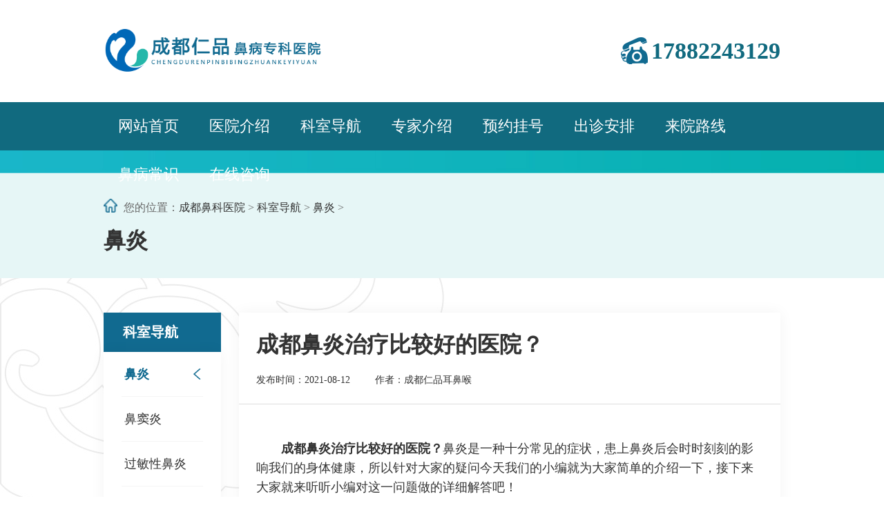

--- FILE ---
content_type: text/html
request_url: http://www.cdbyzk.com/by/1611.html
body_size: 10608
content:
<!DOCTYPE html>
<html>
<head>
<meta http-equiv="Content-Type" content="text/html; charset=gb2312">
<meta name="application-name" content="成都仁品耳鼻喉专科医院" />
<meta http-equiv="X-UA-Compatible" content="IE=edge" />
<meta name="renderer" content="webkit" />
<meta name="format-detection" content="telephone=no, email=no">
<meta name="HandheldFriendly" content="true" />
<meta name="viewport" content="initial-scale=1.0, maximum-scale=1.0, user-scalable=no" />

<title>成都鼻炎治疗比较好的医院？_成都看鼻科医院哪家好_鼻炎医院排名【医保定点】成都仁品耳鼻喉医院</title>
<meta name="Keywords" content="成都鼻炎治疗比较好的医院？" />
<meta name="Description" content="成都鼻炎治疗比较好的医院？ 鼻炎是一种十分常见的症状，患上鼻炎后会时时刻刻的影响我们的身体健康，所以针对大家的疑问今天我们的小编就为大家简单的介绍一下，接下来大家就来听听小编对这一问题做的详细解答吧！ 急性鼻炎的症状主要全身酸困、鼻及鼻咽部" />

<link rel="stylesheet" type="text/css" media="screen and (min-width:980px)" href="/resource/css/main.css" />
<link rel="stylesheet" type="text/css" media="screen and (max-width:980px)" href="/resource/css/phone.css" />
<link href="/resource/css/swiper.min.css" rel="stylesheet" type="text/css" />
<link href="/resource/css/animate.css" rel="stylesheet" type="text/css" />    
<script src="/resource/js/jquery.min.js"></script>
<script src="/resource/js/jquery-migrate.min.js"></script>

<script>
  (function (doc, win) {
    var docEl = doc.documentElement,
      resizeEvt = 'orientationchange' in window ? 'orientationchange' : 'resize',
      recalc = function () {
        var clientWidth = docEl.clientWidth;
        if (!clientWidth) return;
        docEl.style.fontSize = 100 * (clientWidth / 980) + 'px';
      };

    if (!doc.addEventListener) return;
    recalc();
    win.addEventListener(resizeEvt, recalc, false);
    doc.addEventListener('DOMresourceLoaded', recalc, false);
  })(document, window);
</script>


</head>
<body>
<base target="_blank" />
<!-- 头部 -->
<div class="main"><div class="head"><a href="/" class="logo"><img src="/resource/images/logo.png"></a><a href="tel:17882243129" class="toptel">17882243129</a></div></div>
<div class="nav-main">                
<div class="main">
    <ul id="mainNav" class="mainNav">
        <li class="li1 first1" id="li-home"> <a class="a1" href='/'>网站首页</a> </li>
        <li class="li1 hasUl1" id="li-yygk"><i></i><a href="/yyjs/" class="a1" >医院介绍</a></li>
        <li class="li1 hasUl1" id="li-jzzn"><i></i><a href="/by/" class="a1" >科室导航</a>
           <span class="arr"></span>
           <div class="nav-show ul1">
              <a class="a2" href="/by/" title="鼻炎" target="_blank">鼻炎</a>
              <a class="a2" href="/bdy/" title="鼻窦炎" target="_blank">鼻窦炎</a>
              <a class="a2" href="/gmxby/" title="过敏性鼻炎"  target="_blank">过敏性鼻炎</a>
              <a class="a2" href="/bxr/" title="鼻息肉" target="_blank">鼻息肉</a>
              <a class="a2" href="/bjfd/" title="鼻甲肥大" target="_blank">鼻甲肥大</a>
              <a class="a2" href="/bzgpq/" title="鼻中隔偏曲" target="_blank">鼻中隔偏曲</a>
              <a class="a2" href="/bcx/" title="鼻出血" target="_blank">鼻出血</a>
              <a class="a2" href="/wsxby/" title="萎缩性鼻炎" target="_blank">萎缩性鼻炎</a>
              <a class="a2" href="/fhxby/" title="肥厚性鼻炎" target="_blank">肥厚性鼻炎</a>
           </div>
     </li>
      <li class="li1 hasUl1" id="li-ksdh1"><a href="/bkys/" class="a1" >专家介绍</a></li>
      <li class="li1 hasUl1" id="li-zjjs"><i></i><a href="/swt/" class="a1" >预约挂号</a></li>
      <li class="li1 hasUl1" id="li-yydt"><i></i><a href="/mzap/"class="a1" >出诊安排</a></li>
      <li class="li1 hasUl1" id="li-cszl"><a href="/lylx/" class="a1" >来院路线</a></li>
      <li class="li1 hasUl1" id="li-jkkp"><a href="/bbcs/" class="a1" >鼻病常识</a></li>
      <li class="li1" id="li-rczp2"><a href="/swt/" class="a1">在线咨询</a></li>
    </ul>
  </div>
</div>

<!-- 头部 -->   
<div class="newslist-con1">
  <div class="guide-con1head">
       <div class="main"><img src="/resource/images/zhuan-icon.png"> 您的位置：<a href='http://www.cdbyzk.com/'>成都鼻科医院</a> > <a href='http://www.cdbyzk.com/ksdh/'>科室导航</a> > <a href='http://www.cdbyzk.com/by/'>鼻炎</a> > </div>      
       <div class="main"><strong class="newslist-tit">鼻炎</strong></div>
  </div>
</div>


<div class="newslist-con2 clearfix">
  <div class="main">

 <div class="col-l">
  <div class="g-titn1 wow fadeInUp"><b>科室导航</b><em></em></div>

   <ul class="ul-nav1 wow fadeInUp">
    <li class='on'><a href='http://www.cdbyzk.com/by/' title='鼻炎' class='con'><div>鼻炎</div></a></li>
      <li class=""><a href="http://www.cdbyzk.com/bdy/" title="鼻窦炎"  class='con'><div>鼻窦炎</div></a></li>
    
      <li class=""><a href="http://www.cdbyzk.com/gmxby/" title="过敏性鼻炎"  class='con'><div>过敏性鼻炎</div></a></li>
    
      <li class=""><a href="http://www.cdbyzk.com/bxr/" title="鼻息肉"  class='con'><div>鼻息肉</div></a></li>
    
      <li class=""><a href="http://www.cdbyzk.com/bjfd/" title="鼻甲肥大"  class='con'><div>鼻甲肥大</div></a></li>
    
      <li class=""><a href="http://www.cdbyzk.com/bzgpq/" title="鼻中隔偏曲"  class='con'><div>鼻中隔偏曲</div></a></li>
    
      <li class=""><a href="http://www.cdbyzk.com/wsxby/" title="萎缩性鼻炎"  class='con'><div>萎缩性鼻炎</div></a></li>
    
      <li class=""><a href="http://www.cdbyzk.com/fhxby/" title="肥厚性鼻炎"  class='con'><div>肥厚性鼻炎</div></a></li>
    
      <li class=""><a href="http://www.cdbyzk.com/bcx/" title="鼻出血"  class='con'><div>鼻出血</div></a></li>
    
   </ul>

 </div> 

<div class="col-r">
    <div class="news-detail1">
      <strong>成都鼻炎治疗比较好的医院？</strong>
      <div class="news-detail1c">
        发布时间：2021-08-12  &nbsp; &nbsp; &nbsp; &nbsp;  作者：成都仁品耳鼻喉
       </div>


      </div>

    <div class="news-detail2">
    <div>
	　　<strong>成都鼻炎治疗比较好的医院？</strong>鼻炎是一种十分常见的症状，患上鼻炎后会时时刻刻的影响我们的身体健康，所以针对大家的疑问今天我们的小编就为大家简单的介绍一下，接下来大家就来听听小编对这一问题做的详细解答吧！</div>
<div>
	&nbsp;</div>
<div>
	　　急性鼻炎的症状主要全身酸困、鼻及鼻咽部发干灼热、鼻粘膜充血、干燥。2-7天后，会出现鼻塞，鼻分泌物增多，喷嚏和鼻腔发痒，说话呈闭塞性鼻音，嗅觉减退。</div>
<div style="text-align: center;">
	<img alt="成都鼻炎治疗比较好的医院？" src="/uploads/allimg/210812/1-210Q2091H5529.gif" style="width: 640px; height: 360px;" /></div>
<div>
	　　经过治疗后，鼻塞逐渐减轻，脓涕也减少，若不发生并发症，则数日后可自愈。</div>
<div>
	&nbsp;</div>
<div>
	　　急性鼻炎的症状与很多疾病症状相似，这里介绍3种，希望朋友们能够认真对待！</div>
<div>
	&nbsp;</div>
<div>
	　　1、变应性鼻炎：无发热等全身症状。鼻粘膜苍白，水肿，鼻涕如清水样。鼻腔分泌物细胞学检查，皮肤试验，激发试验及特异性IgE抗体测定等有助于鉴别。</div>
<div>
	&nbsp;</div>
<div>
	　　2、血管运动性鼻炎：症状与变应性鼻炎相似，发作突然，消退迅速。有明显的诱发因素。</div>
<div>
	&nbsp;</div>
<div>
	　　3、急性传染病：许多呼吸道急性传染病的早期可出现类似急性鼻炎的症状，如麻疹， 猩红热，百日咳等，通过详细的体格检查和对病程的严密观察可鉴别之。</div>
<div>
	&nbsp;</div>
<div>
	　　成都鼻炎治疗比较好的医院？急性鼻炎是鼻部问题中好治疗、并且治疗效果好的一种疾病，恢复后不会留下病根，但是如果没有得到充分重视，极有可能发展为慢性鼻炎，引发中耳炎等疾病，其危险性也很高。详情可点击在线咨询或直接拨打医院热线电话：17882243129.</div>
<div>
	&nbsp;</div>
<div>
	　　成都鼻炎治疗比较好的医院？鼻炎是一种十分常见的症状，患上鼻炎后会时时刻刻的影响我们的身体健康，所以针对大家的疑问今天我们的小编就为大家简单的介绍一下，接下来大家就来听听小编对这一问题做的详细解答吧！</div>
<div>
	&nbsp;</div>
<div>
	　　急性鼻炎的症状主要全身酸困、鼻及鼻咽部发干灼热、鼻粘膜充血、干燥。2-7天后，会出现鼻塞，鼻分泌物增多，喷嚏和鼻腔发痒，说话呈闭塞性鼻音，嗅觉减退。</div>
<div>
	&nbsp;</div>
<div>
	　　经过治疗后，鼻塞逐渐减轻，脓涕也减少，若不发生并发症，则数日后可自愈。</div>
<div>
	&nbsp;</div>
<div>
	　　急性鼻炎的症状与很多疾病症状相似，这里介绍3种，希望朋友们能够认真对待！</div>
<div>
	&nbsp;</div>
<div>
	　　1、变应性鼻炎：无发热等全身症状。鼻粘膜苍白，水肿，鼻涕如清水样。鼻腔分泌物细胞学检查，皮肤试验，激发试验及特异性IgE抗体测定等有助于鉴别。</div>
<div>
	&nbsp;</div>
<div>
	　　2、血管运动性鼻炎：症状与变应性鼻炎相似，发作突然，消退迅速。有明显的诱发因素。</div>
<div>
	&nbsp;</div>
<div>
	　　3、急性传染病：许多呼吸道急性传染病的早期可出现类似急性鼻炎的症状，如麻疹， 猩红热，百日咳等，通过详细的体格检查和对病程的严密观察可鉴别之。</div>
<div>
	&nbsp;</div>
<div>
	　　<strong>成都鼻炎治疗比较好的医院？</strong>急性鼻炎是鼻部问题中好治疗、并且治疗效果好的一种疾病，恢复后不会留下病根，但是如果没有得到充分重视，极有可能发展为慢性鼻炎，引发中耳炎等疾病，其危险性也很高。详情可点击在线咨询或直接拨打医院热线电话：<span style="font-size:16px;"><span style="color:#ff0000;">17882243129.</span></span></div>

    </div>
      

 <div class="news-detail3">
      <a href="" class="back">返回列表 ></a>
       
      <div class="others" >
         <!--上一篇--> 
        <div class="prev">上一篇：<a href='http://www.cdbyzk.com/by/1608.html'>成都哪里可以治疗慢性鼻炎？</a> </div>
        <!--下一篇--> 
        <div class="next">下一篇：<a href='http://www.cdbyzk.com/by/1617.html'>成都预防急性鼻炎好方法？</a> </div>
      </div>

   </div>
  </div>
</div>

</div>


    </div>
</div>
<div class="fbottom">
<div class="bottom2">
 <div class="main1">
    <div class="bottom2left"><img src="/resource/images/logo2.png" class=""></div>
    <div class="bottom2r">
      <div class="contact_text">
      <p class="p1">24小时咨询热线</p> 
       <a href="tel:17882243129"><p class="p2">17882243129</p> </a>
      </div>
      <img src="/resource/images/dh.png" alt="">
    </div>
 </div>
</div>

<script language=javascript>
<!--
var LiveReceptionCode_chatexplain_online='优化';
LiveReceptionCode_chatexplain_online=escape(LiveReceptionCode_chatexplain_online);
//-->
</script>


<script language="javascript" src="https://dvt.zoosnet.net/JS/LsJS.aspx?siteid=DVT42844881&lng=cn"></script> 

</div>

<script src="/resource/js/swiper.min.js"></script>
<script src="/resource/js/index.js"></script>
<script src="/resource/js/vivus.js"></script>
<script src="/resource/js/scrollreveal.min.js"></script>

</body>
</html>

--- FILE ---
content_type: application/javascript
request_url: http://www.cdbyzk.com/resource/js/index.js
body_size: 8826
content:
var swiper1 = new Swiper('.mySwiper1', {
  pagination: {
     el: ".swiper1-pagination",
   },
   slidesPerView: 1,
   paginationClickable: true,
   spaceBetween: 0,
   effect:'fade',
   loop: true,
   speed:100,
   autoplay: {
     delay: 5000,
     disableOnInteraction: false,
   },
    navigation: {
     nextEl: ".swiper-button-nexta",
     prevEl: ".swiper-button-preva",
   },
});





$(function(){
//鏂伴椈
$('.newsbox-head ul li').on('click',function(){
var num=$(this).index();
$(this).addClass('on');
$('.newsbox-head ul li').not($(this)).removeClass('on');
$('.newsbox-conlist').hide();
$('.newsbox-conlist').eq(num).show();
var link = $(this).data('link')
if (link) {
   $(this).parent().siblings('a').attr('href', link)
}

})
$('.newsbox-conlist1 ul li').on('click',function(){
$(this).addClass('on');
$('.newsbox-conlist1 ul li').not($(this)).removeClass('on');
$('.newsbox-right1').hide();
$(this).find('.newsbox-right1').show();
})
$('.newsbox-conlist2 ul li').on('click',function(){
$(this).addClass('on');
$('.newsbox-conlist2 ul li').not($(this)).removeClass('on');
$('.newsbox-right2').hide();
$(this).find('.newsbox-right2').show();
})
$('.newsbox-conlist3 ul li').on('click',function(){
$(this).addClass('on');
$('.newsbox-conlist3 ul li').not($(this)).removeClass('on');
$('.newsbox-right3').hide();
$(this).find('.newsbox-right3').show();
})
$('.newsbox-head1 ul li').on('click',function(){
var num=$(this).index();
$(this).addClass('on');
$('.newsbox-head1 ul li').not($(this)).removeClass('on');
$('.newsbox-conlist4').hide();
$('.newsbox-conlist4').eq(num).show();
var link = $(this).data('link')
if (link) {
   $(this).parent().siblings('a').attr('href', link)
}

})
//鍦板浘
$('.bdmaplist  li').on('click',function(){
var num1=$(this).index();
$(this).addClass('on');
$('.bdmaplist  li').not($(this)).removeClass('on');
$('.map-img img').removeClass('on');
$('.map-img img').eq(num1).addClass('on');
})
//鏁欒偛澶�
$('.ed-con2 .ed-tit  li').on('click',function(){
var ednum=$(this).index();
$(this).addClass('on');
$('.ed-con2 .ed-tit  li').not($(this)).removeClass('on');
$('.ed-con2c').hide();
$('.ed-con2c').eq(ednum).show();
var link = $(this).data('link')
if (link) {
   $(this).parent().siblings('a').attr('href', link)
}
})
$('.ks-conbg3left1c').on('click',function(){
var num1c=$(this).index();
$(this).addClass('on');
$('.ks-conbg3left1c').not($(this)).removeClass('on');
$('.ks-conbg3left2').hide();
$('.ks-conbg3left2').eq(num1c).show();
})
//瀵艰埅 
$('.nav-main .menu-btn').on('click', function () {
   var hd = $('.nav-main');
   if (!hd.hasClass('menu-open')) {
       hd.addClass('menu-open');
   } else {
       hd.removeClass('menu-open');
   }
});
$('.arr').on('click', function () {
if( $(this).parent().hasClass('on')){
   $(this).parent().removeClass('on');

}else{
  $(this).parent().addClass('on');
  $('.nav-main ul li').not($(this).parent()).removeClass('on')
}
});
//鍛樺伐鐗堝厷寤�
$('.staff-con2list1 ul li').on('mouseover',function(){
$(this).addClass('on');
$('.staff-con2list1 ul li').not($(this)).removeClass('on')
})
$('.staff-con2list2 ul li').on('mouseover',function(){
$(this).addClass('on');
$('.staff-con2list2 ul li').not($(this)).removeClass('on')
})
$('.staff-con2list3 ul li').on('mouseover',function(){
$(this).addClass('on');
$('.staff-con2list3 ul li').not($(this)).removeClass('on')
})
$('.staff-con2list4 ul li').on('mouseover',function(){
$(this).addClass('on');
$('.staff-con2list4 ul li').not($(this)).removeClass('on')
})
$('.staff-con2nav ul li').on('click',function(){
var num2=$(this).index();
$(this).addClass('on');
$('.staff-con2nav ul li').not($(this)).removeClass('on');
$('.staff-con2list').hide();
$('.staff-con2list').eq(num2).show();
})
$('.news-box1c ul li').on('mouseover',function(){
$(this).addClass('on');
$('.news-box1c ul li').not($(this)).removeClass('on')
})

$('.guide-con2box3head ul li').on('click',function(){
var num3=$(this).index();
$(this).addClass('on');
$('.guide-con2box3head ul li').not($(this)).removeClass('on');
$('.guide-con2box3list').hide();
$('.guide-con2box3list').eq(num3).show();
})
$('.guide-con1box').on('click',function(){
var gnum=$(this).find('img').attr('class');
$(this).addClass('on');
$('.guide-con1box').not($(this)).removeClass('on');
$('.guide-list').hide();
$('.guide-list').eq(gnum).show()
})


$('.guide-maprtit li').on('click',function(){
var num4=$(this).index();
$(this).addClass('on');
$('.guide-maprtit  li').not($(this)).removeClass('on');
$('https://www.zdyfy.com/resource/Main/Base/js/.guide-maprtb .list').hide();;
$('https://www.zdyfy.com/resource/Main/Base/js/.guide-maprtb .list').eq(num4).show();
})
$('.over-con1r li').on('click',function(){
var num5=$(this).index();
$(this).addClass('on');
$('.over-con1r  li').not($(this)).removeClass('on');
$('.over-list').hide();;
$('.over-list').eq(num5).show();
})

//鎶ょ悊澶╁湴
$('.nur-con2list1 ul li').on('mouseover',function(){
$(this).addClass('on');
$('.nur-con2list1 ul li').not($(this)).removeClass('on')
})
$('.nur-con2list2 ul li').on('mouseover',function(){
$(this).addClass('on');
$('.nur-con2list2 ul li').not($(this)).removeClass('on')
})

$('.nur-con2nav ul li').on('click',function(){
 var num2a=$(this).index();
 $(this).addClass('on');
 $('.nur-con2nav ul li').not($(this)).removeClass('on');
 $('.nur-con2list').hide();
 $('.nur-con2list').eq(num2a).show();
})

$('.student-con4r1 ul li').on('click',function(){
var num3=$(this).index();
$(this).addClass('on');
$('.student-con4r1 ul li').not($(this)).removeClass('on');
$('.student-con4r2').hide();
$('.student-con4r2').eq(num3).show();

})
$('.zknews-c1 ul li').on('click',function(){
var num4=$(this).index();
$(this).addClass('on');
$('.zknews-c1 ul li').not($(this)).removeClass('on');
$('.zknews-c .newslist-con2c').hide();
$('.zknews-c .newslist-con2c').eq(num4).show();

})

$('.cli-con2tit ul li').on('click',function(){
var num5=$(this).index();
$(this).addClass('on');
$('.cli-con2tit ul li').not($(this)).removeClass('on');
$('.cli-con2bdc').hide();
$('.cli-con2bdc').eq(num5).show();

})

$('.eng-con5cr li').on('click',function(){
var num6=$(this).index();
$(this).addClass('on');
$('.eng-con5cr  li').not($(this)).removeClass('on');
$('.eng-con5cl img').removeClass('on');
$('.eng-con5cl img').eq(num6).addClass('on');
})

$('.map-tit').on('click',function(){
$(this).next().slideDown();
$('.map-list').not($(this).next()).slideUp();
})

$('.newsearbtn').on('click',function() {
$('.newsearch').show();
$('body').css({'position':'fixed','height':'100%'})
})
$('.newsearphbtn').on('click',function() {
$('.newsearch').show();
})

$('.newsearclose').on('click',function() {
$('.newsearch').hide();
$('body').css({'position':'initial','height':'auto'})
})
// $('.zb-tit span').on('click',function(){
//   var num7=$(this).index();
//   $(this).addClass('on');
//   $('.zb-tit span').not($(this)).removeClass('on');
//   $('.zblist').hide();
//   $('.zblist').eq(num7).show();
// })
$('.sc-hotit ul li').on('click',function(){
var num8=$(this).index();
$(this).addClass('on');
$('.sc-hotit ul li').not($(this)).removeClass('on');
$('.sc-list').hide();
$('.sc-list').eq(num8).show();
 var link = $(this).data('url')
if (link) {
   $(this).parent().siblings('a').attr('href', link)
}
})




$('.hm-con1c2 .con1c2left .tit ul li').on('click',function(){
  var num3=$(this).index();
  $(this).addClass('on');
  $('.hm-con1c2 .con1c2left .tit ul li').not($(this)).removeClass('on');
  $('.con1c2leftbd').hide();
  $('.con1c2leftbd').eq(num3).show();
  var link = $(this).data('link')
if (link) {
 $(this).parent().siblings('a').attr('href', link);

}
})


if ($(window).width() < 760) {
    var swiper5 = new Swiper(".mySwiper5", {
   slidesPerView: 5,
   spaceBetween: 5,
   loop:true,
   navigation: {
     nextEl: ".swiper-button-next5",
     prevEl: ".swiper-button-prev5",
   },
 });
    var swiper7 = new Swiper(".mySwiper7", {
   slidesPerView: 3,
   spaceBetween: 8,
   loop:true,
   navigation: {
     nextEl: ".swiper-button-next7",
     prevEl: ".swiper-button-prev7",
   },
 });
    var swiper10 = new Swiper(".mySwiper10", {
    slidesPerView:2,
   spaceBetween:10,
   loop:true,
   navigation: {
     nextEl: ".swiper-button-next10a",
     prevEl: ".swiper-button-prev10a",
   },
 });
    var swiper13 = new Swiper(".mySwiper13", {
    slidesPerView: 3,
 spaceBetween: 10,
centeredSlides: true,
loop: true,
navigation: {
     nextEl: ".swiper-button-next13",
     prevEl: ".swiper-button-prev13",
   },
   
 });
   }

})